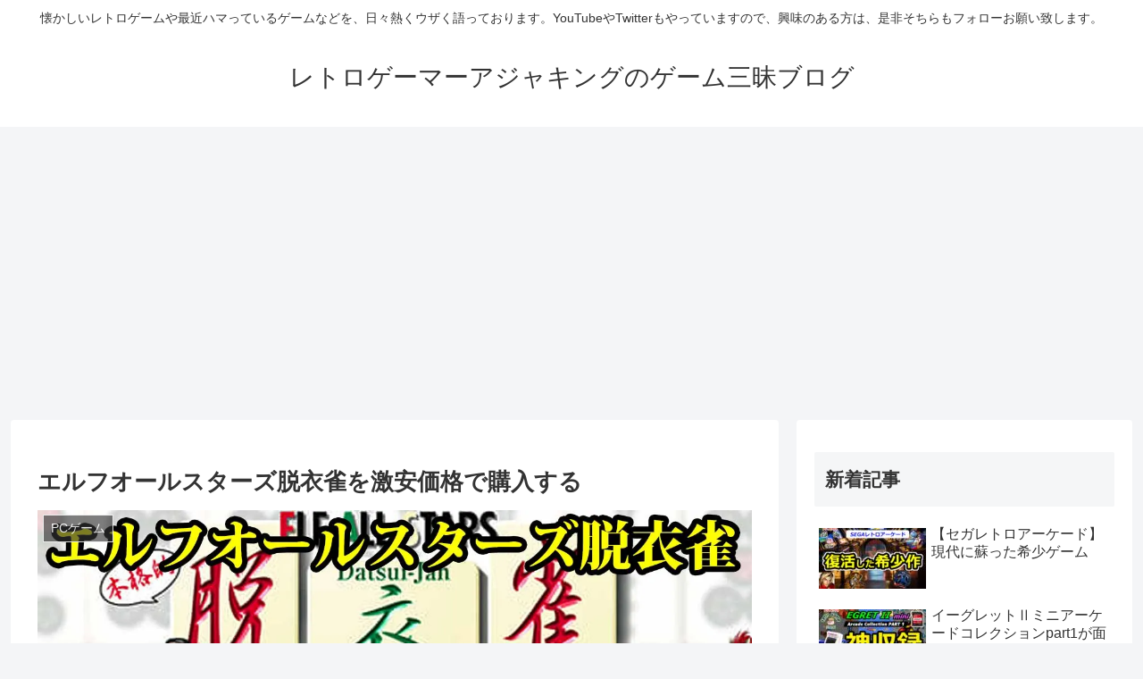

--- FILE ---
content_type: text/html; charset=utf-8
request_url: https://www.google.com/recaptcha/api2/aframe
body_size: 253
content:
<!DOCTYPE HTML><html><head><meta http-equiv="content-type" content="text/html; charset=UTF-8"></head><body><script nonce="ODwMV5ZSkVMy8SAeytXnjw">/** Anti-fraud and anti-abuse applications only. See google.com/recaptcha */ try{var clients={'sodar':'https://pagead2.googlesyndication.com/pagead/sodar?'};window.addEventListener("message",function(a){try{if(a.source===window.parent){var b=JSON.parse(a.data);var c=clients[b['id']];if(c){var d=document.createElement('img');d.src=c+b['params']+'&rc='+(localStorage.getItem("rc::a")?sessionStorage.getItem("rc::b"):"");window.document.body.appendChild(d);sessionStorage.setItem("rc::e",parseInt(sessionStorage.getItem("rc::e")||0)+1);localStorage.setItem("rc::h",'1769367298374');}}}catch(b){}});window.parent.postMessage("_grecaptcha_ready", "*");}catch(b){}</script></body></html>